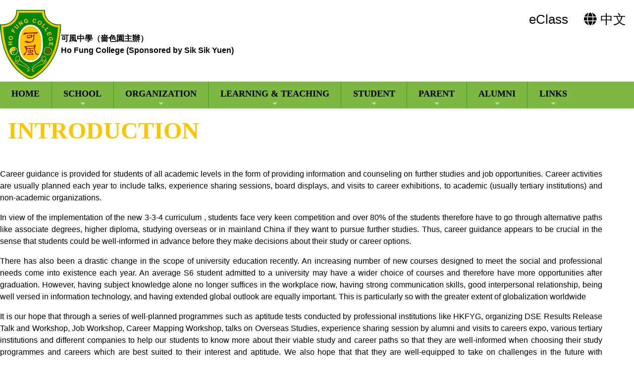

--- FILE ---
content_type: text/html; charset=utf-8
request_url: http://hofung.edu.hk/CP/pG/29/30/57
body_size: 39345
content:

<!DOCTYPE html>

<html>
<head><meta charset="utf-8" /><title>
	Careers Guidance Section
</title><meta name="viewport" content="width=device-width, initial-scale=1, user-scalable=no" /><meta http-equiv="X-UA-Compatible" content="IE=edge" /><meta http-equiv="cache-control" content="no-cache" /><meta name="copyright" content="This CMS is copyrighted to Friendly Portal System. All Rights Reserved." />
    <script src="/App_Ecmascript/jQuery/jquery-3.7.1.min.js"></script>
    <link href="/App_Themes/Theme_Others/MasterPage/common.css?v=20241223" rel="stylesheet" /><link href="/App_Themes/Theme_Manage/commonDisplay.css?v=20250313" rel="stylesheet" /><link href="/App_css/fontawesome-free-6.4.0-web/css/all.css?v=20241223" rel="stylesheet" /><link href="/App_css/icofont/icofont.min.css?v=20240709" rel="stylesheet" /><link href="/App_Ecmascript/AnimateOnScroll/aos.css?v=20221010" rel="stylesheet" /><link href="/App_Themes/Theme_Others/MasterPage/MasterPageR01.css?v=20241223" rel="stylesheet" />
    <!-- CustomPage Menu CSS Settings -->
    <link href="/App_Themes/Theme_Others/Content/05_customPage/hori.css?v=20241223" rel="stylesheet" type="text/css" /><link href="/Files/CustomIndex/2_mpCss_20230913_202637.css" rel="stylesheet"></link>
    <link href="/App_Themes/Theme_Others/CustomPage/paragraphGroup.css?v=20260103" rel="stylesheet" type="text/css" />
    <!-- No Javascript Table Style Start -->
    <link href="/members/management/CustomPage/paragraphStyle/style35/css.css?v=20241108" rel="stylesheet" type="text/css" />
    <link href="/members/management/CustomPage/paragraphStyle/style04/css.css?v=20220719g" rel="stylesheet" type="text/css" />
    <link href="/members/management/CustomPage/paragraphStyle/style05/css.css?v=20220719g" rel="stylesheet" type="text/css" />
    <!-- Light Box -->
    <link href="/App_Ecmascript/lightbox2-2.11.1/dist/css/lightbox.min.css?v=20191021" rel="stylesheet" type="text/css" />

    <!-- No Javascript Table Style End -->
    <link href="/App_Themes/Theme_Custom/CustomPage/paragraphGroup.css?v=202601301838" rel="stylesheet" type="text/css"></link>
<meta name="description" content="可風中學（嗇色園主辦） Ho Fung College (Sponsored by Sik Sik Yuen)"></meta><meta name="keywords" content="可風中學（嗇色園主辦） Ho Fung College (Sponsored by Sik Sik Yuen)"></meta><link href="/Files/CustomIndex/2_5_mpCss_20230328_131359.css" rel="stylesheet" type="text/css"></link><link href="/Files/CustomIndex/2_6_mpCss_20230328_141542.css" rel="stylesheet" type="text/css"></link><link href="/Files/CustomIndex/2_8_mpCss_20230404_165459.css" rel="stylesheet" type="text/css"></link><link href="/Files/CustomIndex/2_9_mpCss_20230328_090417.css" rel="stylesheet" type="text/css"></link><link href="/Files/CustomIndex/2_10_mpCss_20230913_114945.css" rel="stylesheet" type="text/css"></link><link href="/Files/CustomIndex/2_13_mpCss_20251001_192604.css" rel="stylesheet" type="text/css"></link><link href="/App_Ecmascript/smartMenu/css/sm-core-css.css" rel="stylesheet" />









<link href="../../../../App_Themes/Theme1/commonDisplay.css" type="text/css" rel="stylesheet" /><link href="/Files/headerCss/css202304041657448118602561099288.css" rel="stylesheet" type="text/css"></link><style type="text/css">
.paragraphId39 {
    width : 95%;
    padding-top : 0px;
    padding-bottom : 30px;
    padding-left : 0px;
    padding-right : 0px;
}

.paraCount1 .paragraphContent {
    min-height:70vh;
}

@media (max-width: 480px) {

    .paragraphId39 {
        width : 100%
    }
}
</style><style type="text/css">
:root {
    --maxWidth_Y_nonIndexPage:1600px;
}

.isNotIndexPage .mcShellInner {
    max-width:var(--maxWidth_Y_nonIndexPage); margin-left:auto; margin-right:auto;
}
</style></head>
<body>
    <form method="post" action="./57?webPageId=29&amp;pageId=30&amp;nnnid=57" id="aspnetForm" class="mainForm container isNotIndexPage English noNavRelatePic noVerticalMenu">
<div class="aspNetHidden">
<input type="hidden" name="__EVENTTARGET" id="__EVENTTARGET" value="" />
<input type="hidden" name="__EVENTARGUMENT" id="__EVENTARGUMENT" value="" />
<input type="hidden" name="__VIEWSTATE" id="__VIEWSTATE" value="/[base64]" />
</div>

<script type="text/javascript">
//<![CDATA[
var theForm = document.forms['aspnetForm'];
if (!theForm) {
    theForm = document.aspnetForm;
}
function __doPostBack(eventTarget, eventArgument) {
    if (!theForm.onsubmit || (theForm.onsubmit() != false)) {
        theForm.__EVENTTARGET.value = eventTarget;
        theForm.__EVENTARGUMENT.value = eventArgument;
        theForm.submit();
    }
}
//]]>
</script>


<script src="/WebResource.axd?d=7l8kIqZIoWvYguYX5Vwux2emj_iiUV04REdkGmgPtBlJT6ugG_3DY8cLYpugrUdP1jhieDT4cMby2PXjbBzDz90PNrusP0IeK7oeefnandY1&amp;t=638902059720898773" type="text/javascript"></script>


<script src="/ScriptResource.axd?d=wp2BTVu0sCIIR4joqBlRn6CrEx6g4tV9K7656_AVP-sqooNB2ekMLNflv3XP7FDOUh5B5HUSe01P9f7rGnu5Xp6BWNVyDkPvPbWDd3Cgzd3H-LuEPFhBPsCowAXj84V_X3Wdxk3iZcgWOeexbEt6Rd0lLzB-kFa3MycWLrI8kX8OWD3e12rdrldkhC1w6f-h0&amp;t=32e5dfca" type="text/javascript"></script>
<script src="/ScriptResource.axd?d=LOptHyEdZtRvT8Abw-H9-2z49xPKaZytS08zvDmJHZKyIqq6TOoD7mf-9Et8ombLyTdLwW8F4_v11Htg_9QWWq5UIY9XRep834pDDo4siYqgptfh4Tr0YW9hCkx2_eik7V2IOLxjXLfYpEPVXzYlsgrTxw8ysF939J0KIbpYmnzLe3GFC5XkNziVn8xDz1Xg0&amp;t=32e5dfca" type="text/javascript"></script>
<div class="aspNetHidden">

	<input type="hidden" name="__VIEWSTATEGENERATOR" id="__VIEWSTATEGENERATOR" value="09A4A3BA" />
	<input type="hidden" name="__SCROLLPOSITIONX" id="__SCROLLPOSITIONX" value="0" />
	<input type="hidden" name="__SCROLLPOSITIONY" id="__SCROLLPOSITIONY" value="0" />
</div> <!-- mainForm container -->
        <script type="text/javascript">
//<![CDATA[
Sys.WebForms.PageRequestManager._initialize('ctl00$ScriptManager1', 'aspnetForm', [], [], [], 90, 'ctl00');
//]]>
</script>


        
        
        
        
        
        <div id="fspsEveryThing">
            <div class="mpBlockContainer fspsContainer02">
                <header class="hfHeader">
  <div class="hfHeaderGrid">
    <div class="hfSchoolNameAndLogo">
      <div class="oneBlock mpSchoolNameLogo5 "><a href="/" class="schoolNameAndLogo">
    <img src="/download/Resource/BGImage/schoolLogo04.png" class="schoolLogo">
    <div class="schoolNames">
        <div class="schoolNameChinese whiteBorderText2px">可風中學（嗇色園主辦）</div>
        <div class="schoolNameEnglish whiteBorderText2px">Ho Fung College (Sponsored by Sik Sik Yuen)</div>
    </div>
</a>




</div>

    </div>
    <div class="hfSubmenu">
      <div class="oneBlock mpSubMenu6 "><a class="eachSubMenu" title="" href="https://eclass.hofung.edu.hk/templates/" target="_blank"><span class="title">&nbsp;eClass</span></a><a class="eachSubMenu" title="中文版" href="/functions/setLanguage.aspx?language=userTChinese" target=""><i class="fa-solid fa-globe"></i><span class="title">&nbsp;中文</span></a></div>

    </div> 
  </div>
  <div class="hfMainMenu">
    <nav class="oneBlock mp主導覽列13 mainMenuColors horiAndVertMainMenuCssVariables "><nav class="fspsMainNav" role="navigation">
    <input id="main-menu-state" type="checkbox" />
    <label class="main-menu-btn" for="main-menu-state">
        <span class="main-menu-btn-icon"></span> Toggle main menu visibility
    </label>

    <!-- 注意： id 及 class 都不能改 -->
    <ul id="main-menu" class="sm sm-blue">
        
<li class="menuNode1 level1 homeNode"><a title="Home of this website" href="/index/customIndex.aspx" target="_self">Home</a></li><li class="menuNode153 level1"><a>School</a><ul><li class="menuNode155 level2"><a>Background</a><ul><li class="menuNode156 level3"><a href="../../../../CustomPage/paragraphGroup.aspx?webPageId=100&amp;pageId=130&amp;nnnid=156" target="_self">Briefing</a></li><li class="menuNode157 level3"><a href="../../../../CustomPage/paragraphGroup.aspx?webPageId=101&amp;pageId=131&amp;nnnid=157" target="_self">Mission</a></li><li class="menuNode158 level3"><a href="../../../../CustomPage/paragraphGroup.aspx?webPageId=97&amp;pageId=127&amp;nnnid=158" target="_self">Major Concerns</a></li><li class="menuNode159 level3"><a href="../../../../CustomPage/paragraphGroup.aspx?webPageId=102&amp;pageId=132&amp;nnnid=159" target="_self">Motto</a></li><li class="menuNode160 level3"><a href="../../../../CustomPage/paragraphGroup.aspx?webPageId=103&amp;pageId=133&amp;nnnid=160" target="_self">School Song</a></li><li class="menuNode161 level3"><a href="../../../../CustomPage/paragraphGroup.aspx?webPageId=104&amp;pageId=134&amp;nnnid=161" target="_self">Location</a></li></ul></li><li class="menuNode162 level2"><a href="../../../../CustomPage/paragraphGroup.aspx?webPageId=105&amp;pageId=135&amp;nnnid=162" target="_self">Principal's Message</a></li><li class="menuNode163 level2"><a>Admission</a></li><li class="menuNode167 level2"><a>Grants & Scholarships</a><ul><li class="menuNode168 level3"><a href="../../../../CustomPage/paragraphGroup.aspx?webPageId=109&amp;pageId=139&amp;nnnid=168" target="_self">Grants</a></li><li class="menuNode169 level3"><a href="https://www.hofung.edu.hk/CustomPage/109/%e5%8f%af%e9%a2%a8%e4%b8%ad%e5%ad%b8%e7%9a%84%e7%8d%8e%e5%ad%b8%e9%87%91_(23-24).pdf" target="_blank">Scholarships</a></li></ul></li><li class="menuNode170 level2"><a href="../../../../Content/03_school_info/03_school_calendar/index.aspx?ct=calendar&amp;styleId=1&amp;nnnid=170" target="_self">Calendar</a></li><li class="menuNode171 level2"><a href="../../../../CustomPage/paragraphGroup.aspx?webPageId=110&amp;pageId=140&amp;nnnid=171" target="_self">School Documents</a></li><li class="menuNode172 level2"><a href="../../../../CustomPage/paragraphGroup.aspx?webPageId=111&amp;pageId=141&amp;nnnid=172" target="_self">Publication</a></li><li class="menuNode173 level2"><a href="../../../../CustomPage/paragraphGroup.aspx?webPageId=112&amp;pageId=142&amp;nnnid=173" target="_self">Guidelines for Handling School Complaints</a></li></ul></li><li class="menuNode174 level1"><a>Organization</a><ul><li class="menuNode175 level2"><a href="../../../../CustomPage/paragraphGroup.aspx?webPageId=113&amp;pageId=143&amp;nnnid=175" target="_self">Incorporated Management Committee</a></li><li class="menuNode176 level2"><a href="https://www.hofung.edu.hk/CustomPage/3/1.1.2a_organization_structure_2526.pdf" target="_blank">Organization Structure</a></li><li class="menuNode177 level2"><a href="../../../../CustomPage/paragraphGroup.aspx?webPageId=114&amp;pageId=144&amp;nnnid=177" target="_self">Departments & Sections</a></li><li class="menuNode178 level2"><a href="../../../../CustomPage/paragraphGroup.aspx?webPageId=115&amp;pageId=145&amp;nnnid=178" target="_self">Teaching Staff</a></li></ul></li><li class="menuNode179 level1"><a>Learning & Teaching</a><ul><li class="menuNode180 level2"><a href="../../../../CustomPage/paragraphGroup.aspx?webPageId=117&amp;pageId=147&amp;nnnid=180" target="_self">Characteristics</a></li><li class="menuNode182 level2"><a>Curriculum</a><ul><li class="menuNode181 level3"><a href="../../../../CustomPage/paragraphGroup.aspx?webPageId=118&amp;pageId=148&amp;nnnid=181" target="_self">Class Structure</a></li><li class="menuNode183 level3"><a href="../../../../CustomPage/paragraphGroup.aspx?webPageId=119&amp;pageId=149&amp;nnnid=183" target="_self">Subjects Offered</a></li><li class="menuNode212 level3"><a href="../../../../CustomPage/paragraphGroup.aspx?webPageId=133&amp;pageId=178&amp;nnnid=212" target="_self">S4 Streaming</a></li></ul></li><li class="menuNode184 level2"><a href="../../../../CustomPage/paragraphGroup.aspx?webPageId=120&amp;pageId=150&amp;nnnid=184" target="_self">Library</a><ul><li class="menuNode213 level3"><a href="../../../../CustomPage/paragraphGroup.aspx?webPageId=120&amp;pageId=183&amp;nnnid=213" target="_self">Book Recommendations</a></li></ul></li><li class="menuNode185 level2"><a href="../../../../CustomPage/paragraphGroup.aspx?webPageId=121&amp;pageId=151&amp;nnnid=185" target="_self">Academic Excellence</a></li><li class="menuNode186 level2"><a href="../../../../CustomPage/paragraphGroup.aspx?webPageId=122&amp;pageId=152&amp;nnnid=186" target="_self">HKDSE & JUPAS</a></li></ul></li><li class="menuNode187 level1"><a>Student</a><ul><li class="menuNode188 level2"><a href="../../../../CustomPage/paragraphGroup.aspx?webPageId=123&amp;pageId=153&amp;nnnid=188" target="_self">Student Association</a></li><li class="menuNode189 level2"><a href="../../../../CustomPage/paragraphGroup.aspx?webPageId=124&amp;pageId=186&amp;nnnid=189" target="_self">Houses</a></li><li class="menuNode190 level2"><a href="../../../../CustomPage/paragraphGroup.aspx?webPageId=132&amp;pageId=176&amp;nnnid=190" target="_self">Teams & Clubs</a></li><li class="menuNode191 level2"><a>Campus Spotlight</a><ul><li class="menuNode192 level3"><a href="../../../../CustomPage/paragraphGroup.aspx?webPageId=126&amp;pageId=164&amp;nnnid=192" target="_self">Green School</a></li><li class="menuNode193 level3"><a href="../../../../CustomPage/paragraphGroup.aspx?webPageId=127&amp;pageId=165&amp;nnnid=193" target="_self">Study Tours</a></li><li class="menuNode194 level3"><a href="../../../../CustomPage/paragraphGroup.aspx?webPageId=128&amp;pageId=166&amp;nnnid=194" target="_self">Careers</a></li></ul></li><li class="menuNode195 level2"><a href="../../../../Content/02_school_life/02_Activity/style05/activityList.aspx?ct=activity&amp;styleId=5&amp;nnnid=195" target="_self">Activities</a></li></ul></li><li class="menuNode196 level1"><a>Parent</a><ul><li class="menuNode197 level2"><a href="../../../../CustomPage/paragraphGroup.aspx?webPageId=129&amp;pageId=167&amp;nnnid=197" target="_self">Parent Teacher Association</a></li><li class="menuNode198 level2"><a href="../../../../CustomPage/paragraphGroup.aspx?webPageId=129&amp;pageId=168&amp;nnnid=198" target="_self">Constitution & Newsletter</a></li><li class="menuNode199 level2"><a href="../../../../Content/07_parents/notice02/index.aspx?ct=notice&amp;styleId=2&amp;nnnid=199" target="_self">PTA Notices</a></li><li class="menuNode200 level2"><a href="../../../../CustomPage/paragraphGroup.aspx?webPageId=129&amp;pageId=169&amp;nnnid=200" target="_self">PTA Activities</a></li></ul></li><li class="menuNode201 level1"><a>Alumni</a><ul><li class="menuNode202 level2"><a href="../../../../CustomPage/paragraphGroup.aspx?webPageId=130&amp;pageId=170&amp;nnnid=202" target="_self">Board Members of Alumni</a></li><li class="menuNode203 level2"><a href="../../../../CustomPage/paragraphGroup.aspx?webPageId=130&amp;pageId=171&amp;nnnid=203" target="_self">Scholarship</a></li><li class="menuNode204 level2"><a href="../../../../CustomPage/paragraphGroup.aspx?webPageId=130&amp;pageId=172&amp;nnnid=204" target="_self">Grant</a></li></ul></li><li class="menuNode205 level1"><a>Links</a><ul><li class="menuNode154 level2"><a href="http://www.siksikyuen.org.hk/public/main" target="_blank">Sik Sik Yuen</a></li><li class="menuNode206 level2"><a href="../../../../CustomPage/paragraphGroup.aspx?webPageId=131&amp;pageId=173&amp;nnnid=206" target="_self">SSY Related Schools</a></li><li class="menuNode208 level2"><a href="../../../../CustomPage/paragraphGroup.aspx?webPageId=131&amp;pageId=174&amp;nnnid=208" target="_self">Frequently Use Links</a></li><li class="menuNode214 level2"><a>50th Anniversary of Ho Fung College</a><ul><li class="menuNode218 level3"><a href="https://www.hofung.edu.hk/CustomPage/46/50th_school_magazine/15631_%E5%8F%AF%E9%A2%A8%E4%B8%AD%E5%AD%B8_magazine/Ho_Fung_50th_anniversary_magazine.html" target="_blank">50th Anniversary School Magazine</a></li><li class="menuNode216 level3"><a href="../../../../CustomPage/paragraphGroup.aspx?webPageId=131&amp;pageId=188&amp;nnnid=216" target="_self">50th Anniversary Events</a></li><li class="menuNode225 level3"><a href="https://www.hofung.edu.hk/Gallery05/Single/444/activity/5" target="_self">50th Anniversary Basketball and Volleyball Tournament</a></li><li class="menuNode220 level3"><a href="../../../../CustomPage/paragraphGroup.aspx?webPageId=131&amp;pageId=190&amp;nnnid=220" target="_self">The Opening Ceremony of 50th Anniversary</a></li><li class="menuNode217 level3"><a href="../../../../CustomPage/paragraphGroup.aspx?webPageId=131&amp;pageId=189&amp;nnnid=217" target="_self">50th Anniversary Open Day</a></li><li class="menuNode221 level3"><a>50th Anniversary Academic Talk</a><ul><li class="menuNode222 level4"><a href="../../../../CustomPage/paragraphGroup.aspx?webPageId=131&amp;pageId=193&amp;nnnid=222" target="_self">Professor Lo Yuk Ming Dennis</a></li><li class="menuNode223 level4"><a href="../../../../CustomPage/paragraphGroup.aspx?webPageId=131&amp;pageId=194&amp;nnnid=223" target="_self">Ir Chi Shing Ho</a></li></ul></li><li class="menuNode224 level3"><a href="../../../../CustomPage/paragraphGroup.aspx?webPageId=131&amp;pageId=195&amp;nnnid=224" target="_self">50th Anniversary Poon Choi Dinner</a></li><li class="menuNode226 level3"><a href="../../../../CustomPage/paragraphGroup.aspx?webPageId=131&amp;pageId=197&amp;nnnid=226" target="_self">Golden Jubilee Variety Show</a></li></ul></li></ul></li>

    </ul>
</nav>









</nav>

  </div>
</header>






















            </div>
        
            <div class="mcShell">
                <div class="mcShellInner">
                
                    
                    

                    <!-- fspsVerticalMenuPH, fspsFirstRow : these 2 ids cannot be changed !!! -->
                    <div id="fspsFirstRow" class="fullWidthContainer"> <!--isIndexPage（首頁） or isNotIndexPage（內容）-->
                        <div class="fspsFixedWidthRow">
                            <div id="fspsVerticalMenuPH" class="fspsVerticalMenuPH">  <!-- 20% -->
                                
                            </div>
                            <div class="variableContent">
                                
                                

    <a id="topAnchor"></a>

    <!-- phTopBanner contain top banner & page heading -->
    <section id="ctl00_ContentPlaceHolder1_sectionTopBannerAndPageHeading" class="pageHeadingAndBanner">
        <div id="ctl00_ContentPlaceHolder1_ph001" class="pageHeading hasStyle"><h1 class="orangeTitle01"><span>Introduction</span></h1></div>
    </section>


                            </div>
                        </div>
                    </div>

                    

    <div class="allContent">
        <section class="sectionParagraphLinks">
            
        </section>

        <!-- All Paragraph are put here -->
        <div class="fullWidthContainer fspsContentRow paraOutter 簡介Outter paraOutterCount1 paraOutterId39"><div class="fspsFixedWidthRow"><div class="fspsVerticalMenuPH"></div><div class="realContent"><div class="fspsCPHoutter"><div class="簡介 paragraph paragraphId39 paraCount1" data-aos="fade-up"><a name="para39"></a><div class="paragraphContent ctCustomPage"><p style="text-align: justify;">Career guidance is provided for students of all academic levels in the form of providing information and counseling on further studies and job opportunities. Career activities are usually planned each year to include talks, experience sharing sessions, board displays, and visits to career exhibitions, to academic (usually tertiary institutions) and non-academic organizations.</p><p style="text-align: justify;">In view of the implementation of the new 3-3-4 curriculum , students face very keen competition and over 80% of the students therefore have to go through alternative paths like associate degrees, higher diploma, studying overseas or in mainland China if they want to pursue further studies. Thus, career guidance appears to be crucial in the sense that students could be well-informed in advance before they make decisions about their study or career options.</p><p style="text-align: justify;">There has also been a drastic change in the scope of university education recently. An increasing number of new courses designed to meet the social and professional needs come into existence each year. An average S6 student admitted to a university may have a wider choice of courses and therefore have more opportunities after graduation. However, having subject knowledge alone no longer suffices in the workplace now, having strong communication skills, good interpersonal relationship, being well versed in information technology, and having extended global outlook are equally important. This is particularly so with the greater extent of globalization worldwide</p><p style="text-align: justify;">It is our hope that through a series of well-planned programmes such as aptitude tests conducted by professional institutions like HKFYG, organizing DSE Results Release Talk and Workshop, Job Workshop, Career Mapping Workshop, talks on Overseas Studies, experience sharing session by alumni and visits to careers expo, various tertiary institutions and different companies to help our students to know more about their viable study and career paths so that they are well-informed when choosing their study programmes and careers which are best suited to their interest and aptitude. We also hope that that they are well-equipped to take on challenges in the future with confidence.</p><p style="text-align: center;"><strong><a href="https://sites.google.com/hofung.edu.hk/hfccareersguidance/home?authuser=1" target="_blank"><span style="color:#008000;"><span style="font-size:28px;"><span style="font-family: Verdana, Arial, Helvetica, Mingliu, sans-serif;">Careers Guidance Section Website</span></span></span></a></strong></p></div></div></div></div></div></div>
    </div>

    <!-- Light Box -->
    <script src="/App_Ecmascript/lightbox2-2.11.1/dist/js/lightbox.min.js?v=20250304"></script>
    

                </div>
            </div>

            <div class="mpBlockContainer fspsContainer03">
                <footer class="hfFooter">
  <div class="hfSchoolInfo">
    <div class="oneBlock mpSchoolInfo8 " data-aos="fade-up"><div class="copyright">
    <span class="copyright">&copy; 2026 All Rights Reserved</span>
</div>
<div class="address">
    <span class="label">Address：</span>
    <span class="content">448 Wo Yi Hop Road, Sheung Kwai Chung, NT</span>
</div>
<div class="phone">
    <span class="label">Tel：</span>
    <span class="content">(852) 2425 3563</span>
</div>
<div class="fax">
    <span class="label">Fax：</span>
    <span class="content">(852) 2425 9165</span>
</div>
<div class="email">
    <span class="label">Email：</span>
    <span class="content">
        <a href="mailto:info@hofung.edu.hk" target="_blank">info@hofung.edu.hk</a>
    </span>
</div>


</div>

  </div>
  <div class="hfSiteMap">
    <div class=" mpSiteMap10"><ul id="siteMapBlock153" class="level1"><li data-aos="fade-up" class="headingLink"><a class="link">School</a></li><li data-aos="fade-up" class="childrenLink"><a class="link">Background</a></li><ul class="lowerLevel"><li data-aos="fade-up" class="childrenLink"><a class="link" href="../../../../CustomPage/paragraphGroup.aspx?webPageId=100&amp;pageId=130&amp;nnnid=156" target="_self">Briefing</a></li><li data-aos="fade-up" class="childrenLink"><a class="link" href="../../../../CustomPage/paragraphGroup.aspx?webPageId=101&amp;pageId=131&amp;nnnid=157" target="_self">Mission</a></li><li data-aos="fade-up" class="childrenLink"><a class="link" href="../../../../CustomPage/paragraphGroup.aspx?webPageId=97&amp;pageId=127&amp;nnnid=158" target="_self">Major Concerns</a></li><li data-aos="fade-up" class="childrenLink"><a class="link" href="../../../../CustomPage/paragraphGroup.aspx?webPageId=102&amp;pageId=132&amp;nnnid=159" target="_self">Motto</a></li><li data-aos="fade-up" class="childrenLink"><a class="link" href="../../../../CustomPage/paragraphGroup.aspx?webPageId=103&amp;pageId=133&amp;nnnid=160" target="_self">School Song</a></li><li data-aos="fade-up" class="childrenLink"><a class="link" href="../../../../CustomPage/paragraphGroup.aspx?webPageId=104&amp;pageId=134&amp;nnnid=161" target="_self">Location</a></li></ul><li data-aos="fade-up" class="childrenLink"><a class="link" href="../../../../CustomPage/paragraphGroup.aspx?webPageId=105&amp;pageId=135&amp;nnnid=162" target="_self">Principal's Message</a></li><li data-aos="fade-up" class="childrenLink"><a class="link">Admission</a></li><li data-aos="fade-up" class="childrenLink"><a class="link">Grants & Scholarships</a></li><ul class="lowerLevel"><li data-aos="fade-up" class="childrenLink"><a class="link" href="../../../../CustomPage/paragraphGroup.aspx?webPageId=109&amp;pageId=139&amp;nnnid=168" target="_self">Grants</a></li><li data-aos="fade-up" class="childrenLink"><a class="link" href="https://www.hofung.edu.hk/CustomPage/109/%e5%8f%af%e9%a2%a8%e4%b8%ad%e5%ad%b8%e7%9a%84%e7%8d%8e%e5%ad%b8%e9%87%91_(23-24).pdf" target="_blank">Scholarships</a></li></ul><li data-aos="fade-up" class="childrenLink"><a class="link" href="../../../../Content/03_school_info/03_school_calendar/index.aspx?ct=calendar&amp;styleId=1&amp;nnnid=170" target="_self">Calendar</a></li><li data-aos="fade-up" class="childrenLink"><a class="link" href="../../../../CustomPage/paragraphGroup.aspx?webPageId=110&amp;pageId=140&amp;nnnid=171" target="_self">School Documents</a></li><li data-aos="fade-up" class="childrenLink"><a class="link" href="../../../../CustomPage/paragraphGroup.aspx?webPageId=111&amp;pageId=141&amp;nnnid=172" target="_self">Publication</a></li><li data-aos="fade-up" class="childrenLink"><a class="link" href="../../../../CustomPage/paragraphGroup.aspx?webPageId=112&amp;pageId=142&amp;nnnid=173" target="_self">Guidelines for Handling School Complaints</a></li></ul><ul id="siteMapBlock174" class="level1"><li data-aos="fade-up" class="headingLink"><a class="link">Organization</a></li><li data-aos="fade-up" class="childrenLink"><a class="link" href="../../../../CustomPage/paragraphGroup.aspx?webPageId=113&amp;pageId=143&amp;nnnid=175" target="_self">Incorporated Management Committee</a></li><li data-aos="fade-up" class="childrenLink"><a class="link" href="https://www.hofung.edu.hk/CustomPage/3/1.1.2a_organization_structure_2526.pdf" target="_blank">Organization Structure</a></li><li data-aos="fade-up" class="childrenLink"><a class="link" href="../../../../CustomPage/paragraphGroup.aspx?webPageId=114&amp;pageId=144&amp;nnnid=177" target="_self">Departments & Sections</a></li><li data-aos="fade-up" class="childrenLink"><a class="link" href="../../../../CustomPage/paragraphGroup.aspx?webPageId=115&amp;pageId=145&amp;nnnid=178" target="_self">Teaching Staff</a></li></ul><ul id="siteMapBlock179" class="level1"><li data-aos="fade-up" class="headingLink"><a class="link">Learning & Teaching</a></li><li data-aos="fade-up" class="childrenLink"><a class="link" href="../../../../CustomPage/paragraphGroup.aspx?webPageId=117&amp;pageId=147&amp;nnnid=180" target="_self">Characteristics</a></li><li data-aos="fade-up" class="childrenLink"><a class="link">Curriculum</a></li><ul class="lowerLevel"><li data-aos="fade-up" class="childrenLink"><a class="link" href="../../../../CustomPage/paragraphGroup.aspx?webPageId=118&amp;pageId=148&amp;nnnid=181" target="_self">Class Structure</a></li><li data-aos="fade-up" class="childrenLink"><a class="link" href="../../../../CustomPage/paragraphGroup.aspx?webPageId=119&amp;pageId=149&amp;nnnid=183" target="_self">Subjects Offered</a></li><li data-aos="fade-up" class="childrenLink"><a class="link" href="../../../../CustomPage/paragraphGroup.aspx?webPageId=133&amp;pageId=178&amp;nnnid=212" target="_self">S4 Streaming</a></li></ul><li data-aos="fade-up" class="childrenLink"><a class="link" href="../../../../CustomPage/paragraphGroup.aspx?webPageId=120&amp;pageId=150&amp;nnnid=184" target="_self">Library</a></li><ul class="lowerLevel"><li data-aos="fade-up" class="childrenLink"><a class="link" href="../../../../CustomPage/paragraphGroup.aspx?webPageId=120&amp;pageId=183&amp;nnnid=213" target="_self">Book Recommendations</a></li></ul><li data-aos="fade-up" class="childrenLink"><a class="link" href="../../../../CustomPage/paragraphGroup.aspx?webPageId=121&amp;pageId=151&amp;nnnid=185" target="_self">Academic Excellence</a></li><li data-aos="fade-up" class="childrenLink"><a class="link" href="../../../../CustomPage/paragraphGroup.aspx?webPageId=122&amp;pageId=152&amp;nnnid=186" target="_self">HKDSE & JUPAS</a></li></ul><ul id="siteMapBlock187" class="level1"><li data-aos="fade-up" class="headingLink"><a class="link">Student</a></li><li data-aos="fade-up" class="childrenLink"><a class="link" href="../../../../CustomPage/paragraphGroup.aspx?webPageId=123&amp;pageId=153&amp;nnnid=188" target="_self">Student Association</a></li><li data-aos="fade-up" class="childrenLink"><a class="link" href="../../../../CustomPage/paragraphGroup.aspx?webPageId=124&amp;pageId=186&amp;nnnid=189" target="_self">Houses</a></li><li data-aos="fade-up" class="childrenLink"><a class="link" href="../../../../CustomPage/paragraphGroup.aspx?webPageId=132&amp;pageId=176&amp;nnnid=190" target="_self">Teams & Clubs</a></li><li data-aos="fade-up" class="childrenLink"><a class="link">Campus Spotlight</a></li><ul class="lowerLevel"><li data-aos="fade-up" class="childrenLink"><a class="link" href="../../../../CustomPage/paragraphGroup.aspx?webPageId=126&amp;pageId=164&amp;nnnid=192" target="_self">Green School</a></li><li data-aos="fade-up" class="childrenLink"><a class="link" href="../../../../CustomPage/paragraphGroup.aspx?webPageId=127&amp;pageId=165&amp;nnnid=193" target="_self">Study Tours</a></li><li data-aos="fade-up" class="childrenLink"><a class="link" href="../../../../CustomPage/paragraphGroup.aspx?webPageId=128&amp;pageId=166&amp;nnnid=194" target="_self">Careers</a></li></ul><li data-aos="fade-up" class="childrenLink"><a class="link" href="../../../../Content/02_school_life/02_Activity/style05/activityList.aspx?ct=activity&amp;styleId=5&amp;nnnid=195" target="_self">Activities</a></li></ul><ul id="siteMapBlock196" class="level1"><li data-aos="fade-up" class="headingLink"><a class="link">Parent</a></li><li data-aos="fade-up" class="childrenLink"><a class="link" href="../../../../CustomPage/paragraphGroup.aspx?webPageId=129&amp;pageId=167&amp;nnnid=197" target="_self">Parent Teacher Association</a></li><li data-aos="fade-up" class="childrenLink"><a class="link" href="../../../../CustomPage/paragraphGroup.aspx?webPageId=129&amp;pageId=168&amp;nnnid=198" target="_self">Constitution & Newsletter</a></li><li data-aos="fade-up" class="childrenLink"><a class="link" href="../../../../Content/07_parents/notice02/index.aspx?ct=notice&amp;styleId=2&amp;nnnid=199" target="_self">PTA Notices</a></li><li data-aos="fade-up" class="childrenLink"><a class="link" href="../../../../CustomPage/paragraphGroup.aspx?webPageId=129&amp;pageId=169&amp;nnnid=200" target="_self">PTA Activities</a></li></ul><ul id="siteMapBlock201" class="level1"><li data-aos="fade-up" class="headingLink"><a class="link">Alumni</a></li><li data-aos="fade-up" class="childrenLink"><a class="link" href="../../../../CustomPage/paragraphGroup.aspx?webPageId=130&amp;pageId=170&amp;nnnid=202" target="_self">Board Members of Alumni</a></li><li data-aos="fade-up" class="childrenLink"><a class="link" href="../../../../CustomPage/paragraphGroup.aspx?webPageId=130&amp;pageId=171&amp;nnnid=203" target="_self">Scholarship</a></li><li data-aos="fade-up" class="childrenLink"><a class="link" href="../../../../CustomPage/paragraphGroup.aspx?webPageId=130&amp;pageId=172&amp;nnnid=204" target="_self">Grant</a></li></ul><ul id="siteMapBlock205" class="level1"><li data-aos="fade-up" class="headingLink"><a class="link">Links</a></li><li data-aos="fade-up" class="childrenLink"><a class="link" href="http://www.siksikyuen.org.hk/public/main" target="_blank">Sik Sik Yuen</a></li><li data-aos="fade-up" class="childrenLink"><a class="link" href="../../../../CustomPage/paragraphGroup.aspx?webPageId=131&amp;pageId=173&amp;nnnid=206" target="_self">SSY Related Schools</a></li><li data-aos="fade-up" class="childrenLink"><a class="link" href="../../../../CustomPage/paragraphGroup.aspx?webPageId=131&amp;pageId=174&amp;nnnid=208" target="_self">Frequently Use Links</a></li><li data-aos="fade-up" class="childrenLink"><a class="link">50th Anniversary of Ho Fung College</a></li><ul class="lowerLevel"><li data-aos="fade-up" class="childrenLink"><a class="link" href="https://www.hofung.edu.hk/CustomPage/46/50th_school_magazine/15631_%E5%8F%AF%E9%A2%A8%E4%B8%AD%E5%AD%B8_magazine/Ho_Fung_50th_anniversary_magazine.html" target="_blank">50th Anniversary School Magazine</a></li><li data-aos="fade-up" class="childrenLink"><a class="link" href="../../../../CustomPage/paragraphGroup.aspx?webPageId=131&amp;pageId=188&amp;nnnid=216" target="_self">50th Anniversary Events</a></li><li data-aos="fade-up" class="childrenLink"><a class="link" href="https://www.hofung.edu.hk/Gallery05/Single/444/activity/5" target="_self">50th Anniversary Basketball and Volleyball Tournament</a></li><li data-aos="fade-up" class="childrenLink"><a class="link" href="../../../../CustomPage/paragraphGroup.aspx?webPageId=131&amp;pageId=190&amp;nnnid=220" target="_self">The Opening Ceremony of 50th Anniversary</a></li><li data-aos="fade-up" class="childrenLink"><a class="link" href="../../../../CustomPage/paragraphGroup.aspx?webPageId=131&amp;pageId=189&amp;nnnid=217" target="_self">50th Anniversary Open Day</a></li><li data-aos="fade-up" class="childrenLink"><a class="link">50th Anniversary Academic Talk</a></li><ul class="lowerLevel"><li data-aos="fade-up" class="childrenLink"><a class="link" href="../../../../CustomPage/paragraphGroup.aspx?webPageId=131&amp;pageId=193&amp;nnnid=222" target="_self">Professor Lo Yuk Ming Dennis</a></li><li data-aos="fade-up" class="childrenLink"><a class="link" href="../../../../CustomPage/paragraphGroup.aspx?webPageId=131&amp;pageId=194&amp;nnnid=223" target="_self">Ir Chi Shing Ho</a></li></ul><li data-aos="fade-up" class="childrenLink"><a class="link" href="../../../../CustomPage/paragraphGroup.aspx?webPageId=131&amp;pageId=195&amp;nnnid=224" target="_self">50th Anniversary Poon Choi Dinner</a></li><li data-aos="fade-up" class="childrenLink"><a class="link" href="../../../../CustomPage/paragraphGroup.aspx?webPageId=131&amp;pageId=197&amp;nnnid=226" target="_self">Golden Jubilee Variety Show</a></li></ul></ul></div>
  </div>
</footer>

<a href="javascript:" id="return-to-top"><i class="fas fa-chevron-up"></i></a>






















                <div class="friendlyps">
                    <div>
                        <span class="powerby">Powered by</span>
                        <a href="https://www.friendlyportalsystem.com" target="_blank" class="name">
                            Friendly Portal System
                        </a>
                        v<span id="ctl00_lblVersion">10.54</span>
                    </div>
                </div>
            </div>
            
        </div>

        
        
    

<script type="text/javascript">
//<![CDATA[

theForm.oldSubmit = theForm.submit;
theForm.submit = WebForm_SaveScrollPositionSubmit;

theForm.oldOnSubmit = theForm.onsubmit;
theForm.onsubmit = WebForm_SaveScrollPositionOnSubmit;
//]]>
</script>
</form>
    <script src="/App_Ecmascript/AnimateOnScroll/aos.js?v=20221010"></script>
    <script>
        AOS.init();
        document.addEventListener("DOMContentLoaded", function () {
            setTimeout(function () { AOS.refresh(); }, 500);
        });
    </script>
    <script>
	$(window).scroll(function() {
		if ($(this).scrollTop() >= 50) {        
			$('#return-to-top').fadeIn(200);    
		} else {
			$('#return-to-top').fadeOut(200);   
		}
	});
	$('#return-to-top').click(function() {      
		$('body,html').animate({
			scrollTop : 0                       
		}, 500);
	});
</script>
<!-- SmartMenus jQuery plugin -->
<script src="/App_Ecmascript/smartMenu/jquery.smartmenus.min.js"></script>

<!-- SmartMenus jQuery init -->
<script type="text/javascript">
	$(function () {
            $('#main-menu').smartmenus();
    });

	// SmartMenus mobile menu toggle button
	$(function() {
	  var $mainMenuState = $('#main-menu-state');
	  if ($mainMenuState.length) {
		// animate mobile menu
		$mainMenuState.change(function(e) {
		  var $menu = $('#main-menu');
		  if (this.checked) {
			$menu.hide().slideDown(950, function() { $menu.css('display', ''); });
		  } else {
			$menu.show().slideUp(950, function() { $menu.css('display', ''); });
		  }
		});
		// hide mobile menu beforeunload
		$(window).bind('beforeunload unload', function() {
		  if ($mainMenuState[0].checked) {
			$mainMenuState[0].click();
		  }
		});
	  }
	});

	// SmartMenus CSS animated sub menus - toggle animation classes on sub menus show/hide
	$(function() {
	  $('#main-menu').bind({
		'show.smapi': function(e, menu) {
		  $(menu).removeClass('hide-animation').addClass('show-animation');
		},
		'hide.smapi': function(e, menu) {
		  $(menu).removeClass('show-animation').addClass('hide-animation');
		}
	  }).on('animationend webkitAnimationEnd oanimationend MSAnimationEnd', 'ul', function(e) {
		$(this).removeClass('show-animation hide-animation');
		e.stopPropagation();
	  });
	});
</script>








<!-- Vertical Menu CSS Start (Do not change nor remove) -->

<script>
    // Vertical Main Menu
	$(document).ready(function () {
        $(".lowerLeverVerticalMenu a").click(function () {
            var link = $(this);
            var closest_ul = link.closest("ul");
            var parallel_active_links = closest_ul.find(".active")
            var closest_li = link.closest("li");
            var link_status = closest_li.hasClass("active");
            var count = 0;

            closest_ul.find("ul").slideUp(function () {
                if (++count == closest_ul.find("ul").length)
                    parallel_active_links.removeClass("active");
            });

            if (!link_status) {
                closest_li.children("ul").slideDown();
                closest_li.addClass("active");
            }
        })
    })
</script>

<!-- Vertical Menu CSS End (Do not change nor remove) -->











    <!-- Control edit icon visibility -->
    <script src="/master_pages/javascript/toggleEditButtonDisplay.js?v=20220906c"></script>
    
</body>
</html>


--- FILE ---
content_type: text/css
request_url: http://hofung.edu.hk/Files/CustomIndex/2_mpCss_20230913_202637.css
body_size: 2497
content:
:root {
    --r-font-color : #000000;
    --r-font-size : 16px; 
    --r-line-height : 1.5;
    --r-el-border-bottom: solid 1px #dddddd;
    --r-el-padding: 1rem;
    --r-smaller-font : 0.8em;
    --r-container-padding : 1em;
    --r-hori-gap : 2em;
    --r-heading-font-weight : 700;
    --r-heading-font-size : 1.2em;
    --r-schoolLogo-orange : rgb(251,197,0);
    --r-schoolLogo-green : rgb(0,132,0);
    --r-schoolLogo-red : rgb(200,59,0);
}

html, body {
    font-family: Arial, '微軟正黑體', sans-serif;
    font-size: var(--r-font-size);
    color: var(--r-font-color);
    line-height: var(--r-line-height);
}

a {
    text-decoration: none;
    color: inherit;
}

/* Main content in non-index page */
.isNotIndexPage .variableContent {
    padding: 1rem 1rem;
}

.hfHeader
{
   /*background: linear-gradient(45deg, rgba(73,192,240,1) 0%,rgba(38,182,239,1) 6%,rgba(65,216,34,0.97) 8%,rgba(36,226,226,0.93) 10%,rgba(255,255,255,0.44) 51%,rgba(117,210,229,0.55) 54%,rgba(120,211,230,0.59) 55%,rgba(255,255,255,1) 100%);*/
   /*border-bottom : solid 5px var(--r-schoolLogo-green);*/
   padding : 20px 0 0 0;
}
.hfHeaderGrid
{
  display : flex;
  flex-direction: row;
  flex-wrap: wrap;
  justify-content: center;
  align-items: stretch;
  max-width : 1400px;
  margin : 0 auto;
  padding-bottom : 5px;
}
.hfSchoolNameAndLogo
{
  flex-grow: 1;
}
.hfSubmenu
{
  flex-grow: 0;
  text-align: end;
}
.hfMainMenu
{
  
}
.hfFooter
{
   background-color : #FFFFFF;
   color : var(--r-schoolLogo-green);
   padding : 2em 0;
}
.hfSchoolInfo
{
  max-width : var(--maxWidth_Y_nonIndexPage);
  margin : 0 auto;
  background-color : #FFFFFF;
  padding : 1em;
  border-radius : 0;
  border-top : solid 1px var(--r-schoolLogo-green);
  border-bottom : solid 1px var(--r-schoolLogo-green);
}
.hfSiteMap
{
  display : flex;
  justify-content: center;
}

@media (max-width: 480px) {
  .hfSchoolNameAndLogo
  {
    flex-basis : 100%;
  }
  .hfSubmenu
  {
    flex-basis : 100%;
  }
}

@media (min-width: 481px) and (max-width: 767px) {
  .hfSchoolNameAndLogo
  {
    flex-basis : 100%;
  }
  .hfSubmenu
  {
    flex-basis : 100%;
  }
}

@media (min-width: 768px) and (max-width: 979px) {

}

@media (min-width: 980px) and (max-width:1199px) {

}

@media (min-width: 1200px) and (max-width:1919px) {

}

@media (min-width: 1920px) {

}

























--- FILE ---
content_type: text/css
request_url: http://hofung.edu.hk/App_Themes/Theme_Custom/CustomPage/paragraphGroup.css?v=202601301838
body_size: 43
content:
.paragraph
{
  text-align: justify;
}

--- FILE ---
content_type: text/css
request_url: http://hofung.edu.hk/Files/CustomIndex/2_5_mpCss_20230328_131359.css
body_size: 3622
content:
.mpSchoolNameLogo5 {
    container-type: inline-size;
}

.mpSchoolNameLogo5 .schoolNameAndLogo {
    display: flex;
    flex-direction: row;
    flex-wrap: wrap;
    justify-content: flex-start;
    align-items: center;
}

.mpSchoolNameLogo5 .schoolLogo {
    width: auto;
}

.mpSchoolNameLogo5 .schoolNames {
    font-weight: 900;
}

.mpSchoolNameLogo5 .schoolNameChinese {
}

.mpSchoolNameLogo5 .schoolNameEnglish {
}

@container (max-width: 480px) {
    .mpSchoolNameLogo5 {
        padding: 10px;
    }

        .mpSchoolNameLogo5 .schoolNameAndLogo {
            justify-content: center;
        }

        .mpSchoolNameLogo5 .schoolLogo {
            height: 60px;
            margin-right: 10px;
        }

        .mpSchoolNameLogo5 .schoolNames {
            font-size: 20px;
            line-height: 30px;
            text-align: center;
        }

        .mpSchoolNameLogo5 .schoolNameEnglish {
            font-size: 15px;
            line-height: 25px;
        }

        .mpSchoolNameLogo5 .schoolNameEnglish {
            font-size: 15px;
        }
}

@container (min-width: 481px) and (max-width: 767px) {
    .mpSchoolNameLogo5 {
        padding: 15px;
    }

        .mpSchoolNameLogo5 .schoolNameAndLogo {
            justify-content: center;
        }

        .mpSchoolNameLogo5 .schoolLogo {
            height: 80px;
            margin-right: 20px;
        }

        .mpSchoolNameLogo5 .schoolNames {
            font-size: 30px;
            line-height: 40px;
            text-align: center;
        }

        .mpSchoolNameLogo5 .schoolNameEnglish {
            font-size: 20px;
            line-height: 30px;
        }
}

@container (min-width: 768px) and (max-width: 979px) {
    .mpSchoolNameLogo5 {
        padding: 20px;
    }

        .mpSchoolNameLogo5 .schoolLogo {
            height: 100px;
            margin-right: 30px;
        }

        .mpSchoolNameLogo5 .schoolNames {
            font-size: 30px;
            line-height: 50px;
        }

        .mpSchoolNameLogo5 .schoolNameEnglish {
            font-size: 20px;
            line-height: 30px;
        }
}

@container (min-width: 980px) and (max-width:1199px) {
    .mpSchoolNameLogo5 {
        padding: 20px;
    }

        .mpSchoolNameLogo5 .schoolLogo {
            height: 100px;
            margin-right: 30px;
        }

        .mpSchoolNameLogo5 .schoolNames {
            font-size: 35px;
            line-height: 50px;
        }

        .mpSchoolNameLogo5 .schoolNameEnglish {
            font-size: 25px;
            line-height: 40px;
        }
}

@container (min-width: 1200px) and (max-width:1919px) {
    .mpSchoolNameLogo5 {
        padding: 20px;
    }

        .mpSchoolNameLogo5 .schoolLogo {
            height: 100px;
            margin-right: 30px;
        }

        .mpSchoolNameLogo5 .schoolNames {
            font-size: 35px;
            line-height: 50px;
        }

        .mpSchoolNameLogo5 .schoolNameEnglish {
            font-size: 20px;
            line-height: 30px;
        }
}

@container (min-width: 1920px) {
    .mpSchoolNameLogo5 {
        padding: 20px;
    }

        .mpSchoolNameLogo5 .schoolLogo {
            height: 120px;
            margin-right: 30px;
        }

        .mpSchoolNameLogo5 .schoolNames {
            font-size: 40px;
            line-height: 60px;
        }

        .mpSchoolNameLogo5 .schoolNameEnglish {
            font-size: 25px;
            line-height: 40px;
        }
}





--- FILE ---
content_type: text/css
request_url: http://hofung.edu.hk/Files/CustomIndex/2_6_mpCss_20230328_141542.css
body_size: 265
content:
.mpSubMenu6 
{
    display : inline-block;
}

/* 每個超連結 */
    .mpSubMenu6 .eachSubMenu {
        line-height: 1.5;
        font-size: clamp(1rem, 2vw, 2rem);
        padding : 0 1rem;
    }

    .mpSubMenu6 .title {
        
    }





--- FILE ---
content_type: text/css
request_url: http://hofung.edu.hk/Files/CustomIndex/2_8_mpCss_20230404_165459.css
body_size: 818
content:
.mpSchoolInfo8 {
    --font-color: var(--r-schoolLogo-green);
    color: var(--font-color);


    display: flex;
    flex-direction: row;
    justify-content: space-between;
    align-items: baseline;
    line-height: 2rem;
    flex-wrap: wrap;
    font-family : 'Arial Narrow';
}

    .mpSchoolInfo8 a {
        color: var(--font-color);
    }

.mpSchoolInfo8 div
{
    
}

    .mpSchoolInfo8 div.copyright {
        padding-right : 2rem;
    }

    .mpSchoolInfo8 div.address {
        padding-right : 2rem;
    }

    .mpSchoolInfo8 div.phone {
        padding-right : 2rem;
    }

    .mpSchoolInfo8 div.fax {
        padding-right : 2rem;
    }

    .mpSchoolInfo8 div.email {
        padding-right : 2rem;
    }

    .mpSchoolInfo8 div.visitor {
    }








--- FILE ---
content_type: text/css
request_url: http://hofung.edu.hk/Files/CustomIndex/2_10_mpCss_20230913_114945.css
body_size: 1002
content:
.mpSiteMap10 {
    display : flex;
    flex-direction : row;
    justify-content: space-between;
    align-items :flex-start;
    flex-wrap : wrap;
    font-family : 'Arial Narrow';
}

    .mpSiteMap10 ul {
        list-style : none;
        margin : 0;
        padding : 1rem;
    }

    .mpSiteMap10 li {
        
    }

    .mpSiteMap10 .headingLink {
        border-bottom : solid 1px var(--r-schoolLogo-green);
        font-weight : 800;
        font-size : 1rem;
        line-height : 2rem;
        padding-left : 1rem;
        padding-right : 1rem;
    }

    .mpSiteMap10 .childrenLink {
        font-weight : 500;
        font-size: 1rem;
        line-height : 1.5rem;
        padding-left : 1rem;
        padding-right : 1rem;
    }

    .mpSiteMap10 a.link {
        
    }

    .mpSiteMap10 ul.lowerLevel {
        padding: 0 0 0 1rem;
    }

@media (max-width: 767px) 
{
  .mpSiteMap10 ul
  {
     flex-basis : 48%; 
  }
}








--- FILE ---
content_type: text/css
request_url: http://hofung.edu.hk/Files/CustomIndex/2_13_mpCss_20251001_192604.css
body_size: 33236
content:
.horiAndVertMainMenuCssVariables {
    /* Font Size */
    --node-font-size: 18px;
    /* Font Weight */
    --node-font-weight: bold;
    /* Font Color */
    --node-font-color-level0: #000000;
    --current-node-font-color-level0: #FFFFFF;
    --desktop-arrow-color-level0: var(--color04);
    --mobile-node-font-color-level1: var(--color01);
    --current-node-font-color-level1: var(--color09);
    --desktop-node-font-color-current-level1: #FFFFFF;
    --desktop-node-font-color-hover-level1: #FFFFFF;
    --desktop-node-font-color-level1: #FFFFFF;
    --desktop-arrow-color-level1: var(--color04);
    /* Line Height */
    --node-line-height: 1.3;
    /* Background */
    --block-bg-level0: linear-gradient(to bottom, var(--color02), var(--color03));
    --node-bg: linear-gradient(to bottom, var(--color02), var(--color03));
    --current-node-bg-level0: linear-gradient(to bottom, var(--color08), var(--color09));
    --mobile-hamburger-bg: rgba(0,0,0,0.1);
    --desktop-block-bg-level1: rgb(112,195,1);
    --mobile-block-bg-level1 : #FFFFFF;
    --block-bg-level2: var(--color06);
    --mobile-block-bg-level2 : var(--color13);
    --desktop-node-bg-current-level1: linear-gradient(to bottom, var(--color08), var(--color09));
    --desktop-node-bg-hover-level1: linear-gradient(to bottom, var(--color02), var(--color03));
    --desktop-node-bg-hover: linear-gradient(to bottom, var(--color05), var(--color06));
    /* Padding */
    --mobile-node-padding: calc(var(--node-font-size) / 1.6) var(--node-font-size);
    --desktop-block-padding-level1: 7px 0;
    --desktop-node-padding: calc(var(--node-font-size) * 0.7) calc(var(--node-font-size) * 1.3) calc(var(--node-font-size) * 1) calc(var(--node-font-size) * 1.3);
    /* Margin */
    /* Width */
    --mobile-block-width: 100%;
    /* Border */
    --block-border-level0: 0 none;
    --desktop-block-border-level1: 1px solid #a8a8a8;
    --desktop-node-border-left-level0: 1px solid var(--color06);
    /* Height */
    /* Others */
    --link-text-decoration: none;
    --block-shadow-level0: 0 1px 4px rgba(0, 0, 0, 0.2);
    --menu-radius: 0px;
    --mobile-hamburger-button-size: 29px;
    --mobile-hamburger-line-color: var(--color06);
    --mobile-hamburger-shadow: black 1px 1px;
    --mobile-block-max-height: 80vh;
    --node-text-shadow: 0 1px 0 rgba(0, 0, 0, 0.2);
    --mobile-block-position-top: 0;
    --mobile-plus-sign: '+';
    --mobile-minus-sign: '-';
    --current-node-icon: "\f185";
    --current-node-display-level1: inline;
    --current-node-display-level0: inline;
    --current-node-icon-color-level0: #FFFFFF;
    --desktop-block-box-shadow-level0: 0 1px 1px rgba(0, 0, 0, 0.2);
    --desktop-block-shadow-level1: 0 5px 12px rgba(0, 0, 0, 0.2);
}

/* hamburger Button still on the top right corner */
.mp主導覽列13 .fspsMainNav {
    position: fixed;
    top: var(--mobile-block-position-top);
    right: 0;
    z-index: 4;
    max-height: var(--mobile-block-max-height);
    overflow-y: scroll;
    width : 100%;
}

.mp主導覽列13:after {
    clear: both;
    content: "\00a0"; /*Unicode Character 'NO-BREAK SPACE'*/
    display: block;
    height: 0;
    font: 0px/0 serif;
    overflow: hidden;
}

/* ul 主導覽列節點容器 */
#main-menu {
    clear: both;
    /* Custom Setting */
    background-image: var(--block-bg-level0);
    border-radius: var(--menu-radius);
    box-shadow: var(--block-shadow-level0);
    border: var(--block-border-level0);
    font-family : 'Arial Narrow';
}

/* Desktop Mode */
@media (min-width: 768px) {
    #main-menu {
        clear: none;
    }

    .mp主導覽列13 .fspsMainNav {
        position: static;
        max-height: initial;
        overflow-y: unset;
    }

    /* 整個主導覽列置中，上層容器：text-align:center;
    .mp主導覽列13
    {
        display : inline-block;
    }*/
}

/* 手機版, 整個主導覽列開合按鈕 */
.mp主導覽列13 .main-menu-btn {
    float: right;
    margin: 10px;
    position: relative;
    display: inline-block;
    width: var(--mobile-hamburger-button-size);
    height: var(--mobile-hamburger-button-size);
    text-indent: var(--mobile-hamburger-button-size);
    white-space: nowrap;
    overflow: hidden;
    cursor: pointer;
    -webkit-tap-highlight-color: rgba(0, 0, 0, 0);

    /* lines & gray bg */
    box-shadow: var(--mobile-hamburger-shadow);
    background-color: var(--mobile-hamburger-bg);
}

/* hamburger icon，張開用 */
.mp主導覽列13 .main-menu-btn-icon,
.mp主導覽列13 .main-menu-btn-icon:before,
.mp主導覽列13 .main-menu-btn-icon:after {
    position: absolute;
    top: calc(50% - var(--mobile-hamburger-button-size) * 0.04);
    left: calc(var(--mobile-hamburger-button-size) * 0.15);
    height: calc(var(--mobile-hamburger-button-size) * 0.069);
    width: calc(var(--mobile-hamburger-button-size) * 0.7);
    background: var(--mobile-hamburger-line-color);
    -webkit-transition: all 0.25s;
    transition: all 0.25s;
}

.mp主導覽列13 .main-menu-btn-icon:before {
    content: '';
    top: calc(-0.3 * var(--mobile-hamburger-button-size));
    left: 0;
}

.mp主導覽列13 .main-menu-btn-icon:after {
        content: '';
        top: calc(var(--mobile-hamburger-button-size) * 0.3);
        left: 0;
    }

/* x icon，關閉用 */
#main-menu-state:checked ~ .main-menu-btn .main-menu-btn-icon {
    height: 0;
    background: transparent; /* Hide this middle bar */
}

#main-menu-state:checked ~ .main-menu-btn .main-menu-btn-icon:before {
    top: 0;
    -webkit-transform: rotate(-45deg);
    transform: rotate(-45deg);
}

#main-menu-state:checked ~ .main-menu-btn .main-menu-btn-icon:after {
    top: 0;
    -webkit-transform: rotate(45deg);
    transform: rotate(45deg);
}

/* hide menu state checkbox (keep it visible to screen readers) */
#main-menu-state {
    position: absolute;
    width: 1px;
    height: 1px;
    margin: -1px;
    border: 0;
    padding: 0;
    overflow: hidden;
    clip: rect(1px, 1px, 1px, 1px);
}

/* hide the menu in mobile view */
    #main-menu-state:not(:checked) ~ #main-menu {
        display: none;
        width: var(--mobile-block-width);
    }

    #main-menu-state:checked ~ #main-menu {
        display: block;
        width: var(--mobile-block-width);
    }

@media (min-width: 768px) {
    /* hide the button in desktop view */
    .mp主導覽列13 .main-menu-btn {
        position: absolute;
        top: -99999px;
    }
    /* always show the menu in desktop view */
    #main-menu-state:not(:checked) ~ #main-menu {
        display: block;
        width: 100%;
    }
}

/* ==================================================================================================*/

/* 整個流動版導覽列 */
.mp主導覽列13 .sm-blue {
    
}

/* 所有節點通用樣式 */
    .mp主導覽列13 .sm-blue a, .mp主導覽列13 .sm-blue a:hover, .mp主導覽列13 .sm-blue a:focus, .mp主導覽列13 .sm-blue a:active {
        padding: var(--mobile-node-padding);
        /* make room for the toggle button (sub indicator) */
        padding-right: calc(var(--node-font-size) * 3.2);
        background-image: var(--node-bg);
        color: var(--node-font-color-level0);
        font-size: var(--node-font-size);
        font-weight: var(--node-font-weight);
        line-height: var(--node-line-height);
        text-decoration: var(--link-text-decoration);
        text-shadow: var(--node-text-shadow);
        text-transform: uppercase;
    }

/* 現選節點預設樣式 */
        .mp主導覽列13 .sm-blue a.currentTopNode {
            background-image: var(--current-node-bg-level0);
            color: var(--current-node-font-color-level0);
        }

            .mp主導覽列13 .sm-blue a.currentTopNode::after {
                content: var(--current-node-icon);
                font-family: "Font Awesome 5 Free";
                font-weight: 900;
                display: var(--current-node-display-level0);
                margin-left: 5px;
                color: var(--current-node-icon-color-level0);
                font-size: 0.9em;
                line-height: 1em;
            }

.mp主導覽列13 .sm-blue a.disabled { /* 已停用節點預設樣式 */
    color: var(--color04); /* 文字顏色(4) */
}

/* 有下層節點的節點的符號（+,-）樣式 */
        .mp主導覽列13 .sm-blue a .sub-arrow {
            position: absolute;
            top: 50%;
            margin-top: calc(var(--node-font-size) * -0.8);
            left: auto;
            right: calc(var(--node-font-size) / 4);
            width: calc(var(--node-font-size) * 1.6);
            height: calc(var(--node-font-size) * 1.6);
            overflow: hidden;
            font: bold calc(var(--node-font-size) * 0.9)/1.6 monospace !important;
            text-align: center;
            text-shadow: none;
            background: rgba(0, 0, 0, 0.1);
            border-radius: 20%;
        }

            .mp主導覽列13 .sm-blue a .sub-arrow::before { /* 未被展開時 */
                content: var(--mobile-plus-sign);
            }

        .mp主導覽列13 .sm-blue a.highlighted .sub-arrow::before { /* 已被展開後 */
            content: var(--mobile-minus-sign);
        }

    .mp主導覽列13 .sm-blue > li:first-child > a, .mp主導覽列13 .sm-blue > li:first-child > :not(ul) a {
        border-radius: var(--menu-radius) var(--menu-radius) 0 0; /* 左上、右上角圓角 */
    }

    .mp主導覽列13 .sm-blue > li:last-child > a, .mp主導覽列13 .sm-blue > li:last-child > *:not(ul) a, .mp主導覽列13 .sm-blue > li:last-child > ul, .mp主導覽列13 .sm-blue > li:last-child > ul > li:last-child > a, .mp主導覽列13 .sm-blue > li:last-child > ul > li:last-child > *:not(ul) a, .mp主導覽列13 .sm-blue > li:last-child > ul > li:last-child > ul, .mp主導覽列13 .sm-blue > li:last-child > ul > li:last-child > ul > li:last-child > a, .mp主導覽列13 .sm-blue > li:last-child > ul > li:last-child > ul > li:last-child > *:not(ul) a, .mp主導覽列13 .sm-blue > li:last-child > ul > li:last-child > ul > li:last-child > ul, .mp主導覽列13 .sm-blue > li:last-child > ul > li:last-child > ul > li:last-child > ul > li:last-child > a, .mp主導覽列13 .sm-blue > li:last-child > ul > li:last-child > ul > li:last-child > ul > li:last-child > *:not(ul) a, .mp主導覽列13 .sm-blue > li:last-child > ul > li:last-child > ul > li:last-child > ul > li:last-child > ul, .mp主導覽列13 .sm-blue > li:last-child > ul > li:last-child > ul > li:last-child > ul > li:last-child > ul > li:last-child > a, .mp主導覽列13 .sm-blue > li:last-child > ul > li:last-child > ul > li:last-child > ul > li:last-child > ul > li:last-child > *:not(ul) a, .mp主導覽列13 .sm-blue > li:last-child > ul > li:last-child > ul > li:last-child > ul > li:last-child > ul > li:last-child > ul {
        border-radius: 0 0 var(--menu-radius) var(--menu-radius); /* 左下、右下角圓角 */
    }

.mp主導覽列13 .sm-blue > li:last-child > a.highlighted
, .mp主導覽列13 .sm-blue > li:last-child > *:not(ul) a.highlighted
, .mp主導覽列13 .sm-blue > li:last-child > ul > li:last-child > a.highlighted
, .mp主導覽列13 .sm-blue > li:last-child > ul > li:last-child > *:not(ul) a.highlighted
, .mp主導覽列13 .sm-blue > li:last-child > ul > li:last-child > ul > li:last-child > a.highlighted
, .mp主導覽列13 .sm-blue > li:last-child > ul > li:last-child > ul > li:last-child > *:not(ul) a.highlighted
, .mp主導覽列13 .sm-blue > li:last-child > ul > li:last-child > ul > li:last-child > ul > li:last-child > a.highlighted
, .mp主導覽列13 .sm-blue > li:last-child > ul > li:last-child > ul > li:last-child > ul > li:last-child > *:not(ul) a.highlighted
, .mp主導覽列13 .sm-blue > li:last-child > ul > li:last-child > ul > li:last-child > ul > li:last-child > ul > li:last-child > a.highlighted
, .mp主導覽列13 .sm-blue > li:last-child > ul > li:last-child > ul > li:last-child > ul > li:last-child > ul > li:last-child > *:not(ul) a.highlighted {
    border-radius: 0;
}

/* 第2層及以下 */
    .mp主導覽列13 .sm-blue ul {
        background: var(--mobile-block-bg-level1);
    }

/* 第2層及以下的節點 */
        .mp主導覽列13 .sm-blue ul a, .mp主導覽列13 .sm-blue ul a:hover, .mp主導覽列13 .sm-blue ul a:focus, .mp主導覽列13 .sm-blue ul a:active {
            background: transparent;
            color: var(--mobile-node-font-color-level1);
            font-size: calc(var(--node-font-size) * 0.9);
            text-shadow: none;
            border-left: var(--menu-radius) solid transparent;
            text-transform: uppercase;
        }

/* 第2層及以下現選節點 */
.mp主導覽列13 .sm-blue ul a.currentNode {
}

    .mp主導覽列13 .sm-blue ul a.currentNode::after
    , .mp主導覽列13 .sm-blue ul a.parentNode::after 
    {
        content: var(--current-node-icon);
        font-family: "Font Awesome 5 Free";
        font-weight: 900;
        display: var(--current-node-display-level1);
        margin-left: 5px;
        color: var(--current-node-font-color-level1);
    }

/* 第2層已停用節點 */
.mp主導覽列13 .sm-blue ul a.disabled {
    color: #b3b3b3;
}

/* 第2層及以下，節點之間 */
.mp主導覽列13 .sm-blue ul li {
    border-top: 1px solid rgba(0, 0, 0, 0.05);
}

/* 第2層及以下，第一個節點上方 */
.mp主導覽列13 .sm-blue ul li:first-child {
    border-top: 0;
}

/* 第3層 */
.mp主導覽列13 .sm-blue ul ul {
    background: var(--mobile-block-bg-level2);
}

/* 第3層節點 */
    .mp主導覽列13 .sm-blue ul ul a,
    .mp主導覽列13 .sm-blue ul ul a:hover,
    .mp主導覽列13 .sm-blue ul ul a:focus,
    .mp主導覽列13 .sm-blue ul ul a:active {
        border-left: calc(var(--node-font-size) * 0.9) solid transparent;
        text-transform: none;
        color : #000000;
    }

/* 第4層節點 */
    .mp主導覽列13 .sm-blue ul ul ul a,
    .mp主導覽列13 .sm-blue ul ul ul a:hover,
    .mp主導覽列13 .sm-blue ul ul ul a:focus,
    .mp主導覽列13 .sm-blue ul ul ul a:active {
        border-left: calc(var(--node-font-size) * 1.4) solid transparent;
    }

/* 第5層節點 */
    .mp主導覽列13 .sm-blue ul ul ul ul a,
    .mp主導覽列13 .sm-blue ul ul ul ul a:hover,
    .mp主導覽列13 .sm-blue ul ul ul ul a:focus,
    .mp主導覽列13 .sm-blue ul ul ul ul a:active {
        border-left: calc(var(--node-font-size) * 1.8) solid transparent;
    }

/* 第6層節點 */
    .mp主導覽列13 .sm-blue ul ul ul ul ul a,
    .mp主導覽列13 .sm-blue ul ul ul ul ul a:hover,
    .mp主導覽列13 .sm-blue ul ul ul ul ul a:focus,
    .mp主導覽列13 .sm-blue ul ul ul ul ul a:active {
        border-left: calc(var(--node-font-size) * 2.3) solid transparent;
    }

prefix] .sm-blue li.notShowInMobileMode {
    display: none;
}

@media (min-width: 768px) {
    /* Switch to desktop layout
  -----------------------------------------------
     These transform the menu tree from collapsible to desktop (navbar + dropdowns)
  -----------------------------------------------*/
    /* start... (it's not recommended editing these rules) */
    .mp主導覽列13 .sm-blue ul {
        position: absolute;
        width: 12em;
    }

    .mp主導覽列13 .sm-blue li {
        float: left;
    }

    .mp主導覽列13 .sm-blue li.notShowInMobileMode {
        display: inherit;
    }

    .mp主導覽列13 .sm-blue ul li
    {
        float: none;
    }

    .mp主導覽列13 .sm-blue a {
        white-space: nowrap;
    }

    .mp主導覽列13 .sm-blue ul a {
        white-space: normal;
    }

    .mp主導覽列13 .sm-blue .sm-nowrap > li > a
    , .mp主導覽列13 .sm-blue .sm-nowrap > li > :not(ul) a {
        white-space: nowrap;
    }

    /* ...end */

    /* static Block 靜態方塊 */
    .mp主導覽列13 .sm-blue {
        background-image: var(--node-bg);
        border-radius: var(--menu-radius);
        box-shadow: var(--desktop-block-box-shadow-level0);
    }

    /* 節點預設樣式 */
        .mp主導覽列13 .sm-blue a
        , .mp主導覽列13 .sm-blue a:hover
        , .mp主導覽列13 .sm-blue a:focus
        , .mp主導覽列13 .sm-blue a:active
        , .mp主導覽列13 .sm-blue a.highlighted 
        {
            padding: var(--desktop-node-padding);
            background-image: var(--node-bg);
            color: var(--node-font-color-level0);
        }

    /* 節點 Hover 樣式 */
            .mp主導覽列13 .sm-blue a:hover
            , .mp主導覽列13 .sm-blue a:focus
            , .mp主導覽列13 .sm-blue a:active
            , .mp主導覽列13 .sm-blue a.highlighted 
            {
                background-color: var(--color03);
                background-image: var(--desktop-node-bg-hover);
            }

    /* 停用節點 */
    .mp主導覽列13 .sm-blue a.disabled {
        background-color: var(--color01);
        background-image: linear-gradient(to bottom, var(--color02), var(--color03)); /*顏色(1), 顏色(2)*/
        color: var(--color04); /* 顏色(11) */
    }

    /* 第一層，向下箭頭 */
            .mp主導覽列13 .sm-blue a .sub-arrow {
                top: auto;
                margin-top: 0;
                bottom: 2px;
                left: 50%;
                margin-left: -5px;
                right: auto;
                width: 0;
                height: 0;
                border-width: 5px;
                border-style: solid dashed dashed dashed;
                border-color: var(--desktop-arrow-color-level0) transparent transparent transparent; /* 顏色(11) */
                background: transparent;
                border-radius: 0;
            }

    /* 桌面版不顯示 '+'  */
    .mp主導覽列13 .sm-blue a .sub-arrow::before {
        display: none;
    }

    /* 第1層，左邊圓角 */
        .mp主導覽列13 .sm-blue > li:first-child > a, .mp主導覽列13 .sm-blue > li:first-child > :not(ul) a {
            border-radius: var(--menu-radius) 0 0 var(--menu-radius);
        }

    /* 第1層，右邊圓角 */
        .mp主導覽列13 .sm-blue > li:last-child > a, .mp主導覽列13 .sm-blue > li:last-child > :not(ul) a {
            border-radius: 0 var(--menu-radius) var(--menu-radius) 0 !important;
        }

    /* 第1層，節點左邊Border */
        .mp主導覽列13 .sm-blue > li {
            border-left: var(--desktop-node-border-left-level0);
        }

    /* 第1層，第一個節點(Home)左邊Border */
    .mp主導覽列13 .sm-blue > li:first-child {
        border-left: 0;
    }

    /* 第2層方塊 */
        .mp主導覽列13 .sm-blue ul {
            border: var(--desktop-block-border-level1);
            padding: var(--desktop-block-padding-level1);
            background: var(--desktop-block-bg-level1);
            border-radius: 0 0 calc(var(--menu-radius) / 2) calc(var(--menu-radius) / 2) !important;
            box-shadow: var(--desktop-block-shadow-level1);
        }

    /* 第 3 層方塊 */
            .mp主導覽列13 .sm-blue ul ul {
                border-radius: calc(var(--menu-radius) / 2) !important;
                background: var(--block-bg-level2);
            }
  
    .mp主導覽列13 .sm-blue ul ul a,
    .mp主導覽列13 .sm-blue ul ul a:hover,
    .mp主導覽列13 .sm-blue ul ul a:focus,
    .mp主導覽列13 .sm-blue ul ul a:active {
        color : #FFFFFF;
    }

    /* 第 2 層節點 */
            .mp主導覽列13 .sm-blue ul a, .mp主導覽列13 .sm-blue ul a:hover, .mp主導覽列13 .sm-blue ul a:focus, .mp主導覽列13 .sm-blue ul a:active, .mp主導覽列13 .sm-blue ul a.highlighted {
                border: 0 !important;
                padding: calc(var(--node-font-size) * 0.5) calc(var(--node-font-size) * 1.6) calc(var(--node-font-size) * 0.5) calc(var(--node-font-size) * 1.277778);
                background: transparent;
                color: var(--desktop-node-font-color-level1);
                border-radius: 0 !important;
            }

    /* 第 2 層節點 Hover */
                .mp主導覽列13 .sm-blue ul a:hover, .mp主導覽列13 .sm-blue ul a:focus, .mp主導覽列13 .sm-blue ul a:active, .mp主導覽列13 .sm-blue ul a.highlighted {
                    background-color: var(--color01);
                    background-image: var(--desktop-node-bg-hover-level1);
                    color: var(--desktop-node-font-color-hover-level1);
                }

    /* 第 2 層節點現選 */
                .mp主導覽列13 .sm-blue ul a.currentNode {
                    background-color: var(--color07);
                    background-image: var(--desktop-node-bg-current-level1);
                    color: var(--desktop-node-font-color-current-level1);
                }

                    .mp主導覽列13 .sm-blue ul a.currentNode::after {
                        color: var(--desktop-node-font-color-current-level1);
                    }

    /* 第 2 層節點停用 */
    .mp主導覽列13 .sm-blue ul a.disabled {
        background: #fff;
        color: #b3b3b3;
    }

    /* 第 2 層節點，下層箭頭 */
                .mp主導覽列13 .sm-blue ul a .sub-arrow {
                    top: 50%;
                    margin-top: -5px;
                    bottom: auto;
                    left: auto;
                    margin-left: 0;
                    right: 10px;
                    border-style: dashed dashed dashed solid;
                    border-color: transparent transparent transparent var(--desktop-arrow-color-level1); /* 箭頭顏色 */
                }

    /* 第 2 層節點之間無邊框 */
    .mp主導覽列13 .sm-blue ul li {
        border: 0;
    }

    /* 彈出來的方塊（即第2層、3、4....）上下的箭頭 */
    .mp主導覽列13 .sm-blue .scroll-up,
    .mp主導覽列13 .sm-blue .scroll-down {
        position: absolute;
        display: none;
        visibility: hidden;
        overflow: hidden;
        background: #fff;
        height: 20px;
    }

    /* 彈出來的方塊上下的箭頭 */
    .mp主導覽列13 .sm-blue .scroll-up-arrow,
    .mp主導覽列13 .sm-blue .scroll-down-arrow {
        position: absolute;
        top: -2px;
        left: 50%;
        margin-left: -8px;
        width: 0;
        height: 0;
        overflow: hidden;
        border-width: 8px;
        border-style: dashed dashed solid dashed;
        border-color: transparent transparent var(--color02) transparent;
    }

    .mp主導覽列13 .sm-blue .scroll-down-arrow {
        top: 6px;
        border-style: solid dashed dashed dashed;
        border-color: var(--color02) transparent transparent transparent;
    }
}

/* 彈出 menu 的動畫 */
@media (min-width:768px) {
    #main-menu {
        -webkit-font-smoothing: subpixel-antialiased;
    }

    /* show animation */
    #main-menu ul.show-animation {
        animation: show-animation 0.7s;
    }

    @keyframes show-animation {
        0% {
            opacity: 0;
        }

        100% {
            opacity: 1;
        }
    }

    /* hide animation */
    #main-menu ul.hide-animation {
        animation: hide-animation 0.7s;
    }

    @keyframes hide-animation {
        0% {
            opacity: 1;
        }

        100% {
            opacity: 0;
        }
    }
}







/*Color Variable Start*/
.mainMenuColors
{
--color01 : rgb(64,192,48); /*C*/
/*--color02 : rgb(67,199,49); /*C*/
  --color02 : rgb(125,184,66);
/*--color03 : rgb(62,184,46); /*C*/
  --color03 : rgb(125,184,66);
--color04 : rgb(169,232,161); /*C*/
--color05 : rgb(60,180,45); /*C*/
--color06 : rgb(55,162,41); /*C*/
--color07 : rgb(21,146,0); /*C*/
--color08 : rgb(20,135,0); /*C*/
--color09 : rgb(23,156,0); /*C*/
--color10 : rgb(87,229,68); /*C*/
--color11 : rgb(121,216,108); /*C*/
--color12 : rgb(77,204,61); /*C*/
--color13 : rgb(180,232,174); /*C*/
--color14 : rgb(68,242,46); /*C*/
--color15 : rgb(77,249,54); /*C*/
}
/*Color Variable End*/








/*Vertical Menu Container Start (Do not change nor remove)*/

.verticalMenuExist
{
    --vertical-menu-padding : 1rem;
    --variable-content-padding : 1rem;
}

    .verticalMenuExist .fullWidthContainer {
        width: 100%;
    }

    /* Container for left(Vertical Menu) and right(Main Content) side */
    .verticalMenuExist .fspsFixedWidthRow {
        display: flex;
        flex-direction: row;
        flex-wrap: nowrap;
        justify-content: space-between;
        align-items: stretch;
    }

/* Vertical Menu */
    .verticalMenuExist .fspsVerticalMenuPH {
        flex-basis: 20%;
        min-width: 200px;
        max-width: 300px;
        flex-grow: 1;
        flex-shrink: 0;
        position: relative;
        padding: 0;
        border: solid var(--vertical-menu-padding) transparent;
    }

/* Main Content */
    .verticalMenuExist .variableContent
    , .verticalMenuExist .realContent {
        flex-basis: auto;
        width: 80%;
        flex-grow: 6;
        flex-shrink: 1;
    }

    .verticalMenuExist #fspsFirstRow .variableContent {
        padding: var(--variable-content-padding) var(--variable-content-padding) 0 var(--variable-content-padding);
    }

    .verticalMenuExist .fspsContentRow .realContent {
        padding: 0 var(--variable-content-padding);
    }

    .verticalMenuExist .lowerLeverVerticalMenu {
        position: absolute;
        top: 0;
        z-index : 1;
        width : 100%;
        box-shadow: rgba(0, 0, 0, 0.19) 0px 10px 20px, rgba(0, 0, 0, 0.23) 0px 6px 6px;
        border-radius: var(--v-border-radius);
    }

    .verticalMenuExist .fspsContentRow {
        
    }

/*Vertical Menu Container End (Do not change nor remove)*/


/*Vertical Menu CSS Start (Do not change nor remove)*/

/* Hide vertical Menu */
.verticalMenuExist .fspsVerticalMenuPH {
    display: none;
}

@media (min-width: 768px) {

    .verticalMenuExist .fspsVerticalMenuPH {
        display: block;
    }

    /* show vertical menu */
    .verticalMenuExist .lowerLeverVerticalMenu {
        /* Font Size */
        --v-node-font-size: 1.2rem;
        --v-node-font-size-level1: 1rem;
        --v-arrow-size: 1.3em;
        /* Font Weight */
        --v-node-font-weight: bold;
        --v-node-font-weight-level1: bold;
        --v-icon-font-weight: 900;
        /* Font Color */
        --v-node-font-color: #FFFFFF;
        --v-node-font-color-level1: var(--color08);
        --v-node-font-color-level1-hover: #000000;
        --v-current-node-font-color: var(--color02);
        /* Line Height */
        --v-node-line-height: 1.5em;
        --v-node-line-height-level1: 2em;
        /* Background */
        --v-node-bg: linear-gradient(to bottom, var(--color02), var(--color03));
        --v-node-bg-hover-level1: linear-gradient(135deg, #FFFFFF 70%, var(--color13) 100%);
        --v-block-bg-level1: #FFFFFF;
        /* Padding */
        --v-node-padding: 0.5em 0.6em;
        --v-node-padding-level1: 0 1em;
        /* Margin */
        --v-icon-margin-right: 0.6em;
        --v-current-node-icon-margin-left: 0.5em;
        /* Width */
        /* Border */
        --v-border-bottom: solid 1px var(--color04);
        --v-border-bottom-hover: solid 1px rgba(0, 0, 0, 0.2);
        --v-node-border-left-hover-level1: 5px solid #f2a535; /* Orange */
        --v-node-border-left-level1: 1px dotted rgba(0, 0, 0, 0.2);
        /* Height */
        /* Others */
        --v-border-radius: 0.3em;
        --v-animation-time: 0.15s;
        --v-block-indent-level1: 1em;
        --v-icon-font-family: "Font Awesome 5 Free";
        --v-current-node-icon: "\f185";
        
        color: #000000;
    }

        /* vertical menu itself */
        .verticalMenuExist .lowerLeverVerticalMenu .mainmenu {
            border-radius: var(--v-border-radius);
            overflow: hidden;
        }

        .verticalMenuExist .lowerLeverVerticalMenu ul {
            margin: 0;
            padding: 0;
        }

        .verticalMenuExist .lowerLeverVerticalMenu a:hover {
            cursor: pointer;
        }

        /* level 1 nodes */
        .verticalMenuExist .lowerLeverVerticalMenu > ul > li > a:first-child {
            margin: 0;
            background-image: var(--v-node-bg);
            padding: var(--v-node-padding);
            font-size: var(--v-node-font-size);
            font-weight: var(--v-node-font-weight);
            line-height: var(--v-node-line-height);
            display: block;
            color: var(--v-node-font-color);
            text-decoration: none;
            border-bottom: var(--v-border-bottom);
            cursor: pointer;
        }
        
        /* level 1 last node */
        .verticalMenuExist .lowerLeverVerticalMenu > ul > li:last-child > a:first-child {
            border-bottom: none 0px;
        }

        /* level 1 node hover */
        .verticalMenuExist .lowerLeverVerticalMenu > ul > li > a:first-child:hover {
            border-bottom: var(--v-border-bottom-hover);
        }

        /* font awesome icon */
        .verticalMenuExist .lowerLeverVerticalMenu i {
            margin-right: var(--v-icon-margin-right);
        }

        .verticalMenuExist .lowerLeverVerticalMenu li {
            list-style-type: none;
        }

        /* all nodes */
        .verticalMenuExist .lowerLeverVerticalMenu ul li a {
            position: relative;
        }

        /* level 2 or lower node */
        .verticalMenuExist .lowerLeverVerticalMenu ul ul li a {
            color: var(--v-node-font-color-level1);
            text-decoration: none;
            font-size: var(--v-node-font-size-level1);
            font-weight: var(--v-node-font-weight-level1);
            line-height: var(--v-node-line-height-level1);
            display: block;
            padding: var(--v-node-padding-level1);
            transition: all var(--v-animation-time);
        }

            /* level 2 or lower node hover */
            .verticalMenuExist .lowerLeverVerticalMenu ul ul li a:hover {
                background: var(--v-node-bg-hover-level1);
                border-left: var(--v-node-border-left-hover-level1);
                color: var(--v-node-font-color-level1-hover);
            }

        /* level 2 or lower block */
        .verticalMenuExist .lowerLeverVerticalMenu .mainmenu ul {
            display: none;
            background-color: var(--v-block-bg-level1);
        }

        /* child block of current selected node */
        .verticalMenuExist .lowerLeverVerticalMenu li.active > ul {
            display: block;
        }

        /* level 3 or lower block */
        .verticalMenuExist .lowerLeverVerticalMenu ul ul ul {
            margin-left: var(--v-block-indent-level1);
            border-left: var(--v-node-border-left-level1);
        }

        /* has children node, arrow point to right, child block is hidden */
        .verticalMenuExist .lowerLeverVerticalMenu a:not(:only-child):after {
            content: "\f104";
            font-family: var(--v-icon-font-family);
            font-weight: var(--v-icon-font-weight);
            position: absolute;
            right: 10px;
            top: 10px;
            font-size: var(--v-arrow-size);
        }

        .verticalMenuExist .lowerLeverVerticalMenu ul ul a:not(:only-child):after {
            top: 0px;
        }

        /* has children node, arrow point down, child block is opened */
        .verticalMenuExist .lowerLeverVerticalMenu .active > a:not(:only-child):after {
            font-family: var(--v-icon-font-family);
            font-weight: var(--v-icon-font-weight);
            content: "\f107";
        }

        /* current page node,  wheel icon */
        .verticalMenuExist .lowerLeverVerticalMenu .current:after {
            content: var(--v-current-node-icon);
            font-family: var(--v-icon-font-family);
            font-weight: var(--v-icon-font-weight);
            display: inline;
            margin-left: var(--v-current-node-icon-margin-left);
            color: inherit;
        }

        /* no children node */
        .verticalMenuExist .lowerLeverVerticalMenu .noChild {
        }

            /* no children node hover */
            .verticalMenuExist .lowerLeverVerticalMenu .noChild:hover {
            }
}

/*Vertical Menu CSS End (Do not change nor remove)*/











--- FILE ---
content_type: text/css
request_url: http://hofung.edu.hk/Files/headerCss/css202304041657448118602561099288.css
body_size: 532
content:
.orangeTitle01 {
    font-size: 3rem;
    line-height: 1.2;
    color: var(--r-schoolLogo-orange);
    margin: 0;
    /*padding: 0 0 0 0.5em;*/
    /*border-left: solid 0.5em var(--r-schoolLogo-orange);*/
   font-weight : 700;
   font-family: 'Arial Narrow', serif;
   /*font-style : italic;*/
   text-transform: uppercase;
}
@media (max-width: 480px) 
{
  .orangeTitle01
  {
    font-size: 1.8rem;
  }
}
@media (min-width: 481px) and (max-width: 767px) 
{
  .orangeTitle01
  {
    font-size: 2rem;
  }
}